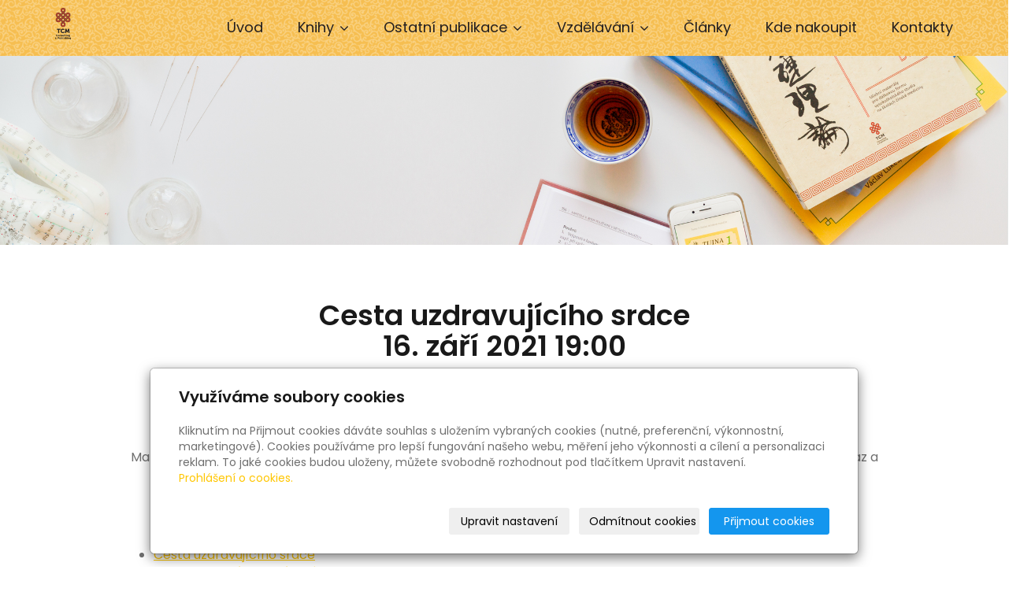

--- FILE ---
content_type: text/html; charset=utf-8
request_url: https://www.tcmcap.cz/inpage/dbst-1301/
body_size: 6404
content:
<!DOCTYPE html>
<html lang="cs">
<head>
  <meta charset="utf-8">
  <!--[if IEE]>
  <meta http-equiv="X-UA-Compatible" content="IE=edge,chrome=1">
  <![endif]-->
  <meta name="viewport" content="width=device-width, initial-scale=1">
    <meta name="description" content="   
   
   
   
Váš text začíná právě zde. Klikněte a můžete začít psát. Sed ut perspiciatis unde omnis iste natus error sit voluptatem accusantium...">
    <meta name="robots" content="all">
  <meta name="template" content="KYRA">
  <meta name="generator" content="inPage">
      <meta name="copyright" content="TCM Consulting and Publishing z.s.">
  <meta name="author" content="TCM Consulting and Publishing z.s.">
  
      <meta property="og:title" content="Materiály ke stažení k webináři Cesta uzdravujícího srdce 16. 9. 2021 s Anastacií White">

    <meta property="og:description" content="   
   
   
   
Váš text začíná právě zde. Klikněte a můžete začít psát. Sed ut perspiciatis unde omnis iste natus error sit voluptatem accusantium...">

<meta property="og:type" content="website">
<meta property="og:url" content="https://www.tcmcap.cz/inpage/dbst-1301/">


    <title>Materiály ke stažení k webináři Cesta uzdravujícího srdce 16. 9. 2021 s Anastacií White</title>

      <link rel="shortcut icon" href="https://www.inpage.cz/assets/img/inpage/favicon.ico">
  
        <link type="text/css" rel="stylesheet" href="/vendor/fontawesome-4.7/css/font-awesome.min.css">
  <link type="text/css" rel="stylesheet" media="screen" href="/vendor/blueimp-gallery/css/blueimp-gallery.min.css">
  <link type="text/css" rel="stylesheet" media="screen" href="/vendor/blueimp-bootstrap-image-gallery/css/bootstrap-image-gallery.min.css">
  <link type="text/css" rel="stylesheet" media="screen" href="/vendor/bootstrap-3.4/dist/css/bootstrap.min.css">
  <link rel="stylesheet" type="text/css" media="screen" href="/vendor/slick-carousel/slick/slick.css">
  <link rel="stylesheet" type="text/css" media="screen" href="/vendor/slick-carousel/slick/slick-theme.css">

      <link rel="stylesheet" type="text/css" media="screen" href="/assets/theme19/css/main.css?v=20210103">
  <link rel="stylesheet" type="text/css" media="screen" href="/assets/filter-colors.css?v=20210103">
  <link rel="stylesheet" type="text/css" media="screen" href="/assets/sections.css?v=20210103">
  <link rel="stylesheet" type="text/css" media="screen" href="/assets/theme19/sections.css?v=20210103">

  <link rel="stylesheet" type="text/css" media="screen" href="/styl/1/">

  
  
  <link rel="stylesheet" type="text/css" media="print" href="/styl/2/">

      <link rel="stylesheet" type="text/css" media="screen" href="/styl/3/">
  
  <script type="text/javascript" src="/vendor/jquery/dist/jquery.min.js"></script>
  <script type="text/javascript" src="/vendor/jquery-placeholder/jquery.placeholder.min.js"></script>
  <script type="text/javascript" src="/vendor/bootstrap-3.4/dist/js/bootstrap.min.js"></script>
  <script type="text/javascript" src="/vendor/blueimp-gallery/js/jquery.blueimp-gallery.min.js"></script>
  <script type="text/javascript" src="/vendor/blueimp-bootstrap-image-gallery/js/bootstrap-image-gallery.min.js"></script>
  <script type="text/javascript" src="/vendor/slick-carousel/slick/slick.min.js"></script>
  <script type="text/javascript" src="/vendor/images-loaded/imagesloaded.pkgd.min.js"></script>
  <script type="text/javascript" src="/vendor/magic-grid/dist/magic-grid.min.js"></script>

  <script type="text/javascript" src="/assets/theme19/js/main.js?v=20210103"></script>
  <script type="text/javascript" src="/assets/js/magicgrid.js?v=20220517"></script>
  <script type="text/javascript" src="/assets/js/dynamic.js?v=20220131"></script>

              <link href="/assets/cookies/css/main-3.4.css" rel="stylesheet" type="text/css" media="screen">
    
    <script src="/assets/cookies/js/main.js?v=20210103"></script>

    <script type="text/javascript">
        window.ca = JSON.parse('{"necessary":1,"functional":0,"performance":0,"marketing":0}');
    </script>
        
    <script>
    window.dataLayer = window.dataLayer || [];
    function gtag(){dataLayer.push(arguments);}

    gtag('consent', 'default', {
        'analytics_storage': 'denied',
        'ad_storage': 'denied',
        'ad_user_data': 'denied',
        'ad_personalization': 'denied'
    });

    gtag('js', new Date());
</script>


            </head>
<body id="article-471599" class="frontend template19 article-detail">
  

  
  <header>
    <div id="top-ribbon">
      <div class="container">
                
        
              </div>
    </div>
    <div id="sm-search">
      <button type="button" class="close">x</button>
      <form id="small-search" method="post" action="/vyhledavani/">
        <input name="q" type="text" class="form-control" placeholder="Hledání...">
        <button type="submit" class="btn btn-danger btn-lg" title="Hledat">
          <span class="glyphicon glyphicon-search" aria-hidden="true"></span> Hledat        </button>
      </form>
    </div>
    <nav class="navbar navbar-default">
      <div class="container">
                                          <div class="logo ">
                                            <a title="TCM Consulting and Publishing z.s." href="/">
                          <img src="/obrazek/3/tcm-cap-logo/" alt="TCM Consulting and Publishing z.s.">
                      </a>
                  </div>
                                <div class="navbar-header">
          <button class="navbar-toggle collapsed" aria-controls="navbar" data-target="#navbar" data-toggle="collapse" type="button">
            <span class="sr-only">Menu</span>
            <span class="icon-bar"></span>
            <span class="icon-bar"></span>
            <span class="icon-bar"></span>
          </button>
        </div>
        <div id="navbar" class="collapse navbar-collapse " role="navigation" aria-expanded="true" style="">
                    <ul class="nav navbar-nav">
                        <li role="presentation" id="menu-item-216929">
                            <a href="/">Úvod</a>
                          </li>
                        <li role="presentation" id="menu-item-216932" class="dropdown">
                            <a href="/inpage/knihy/" class="dropdown-toggle" data-toggle="dropdown">
                  Knihy <span class="caret"></span>
              </a>
              <ul class="dropdown-menu level2 v" role="menu">
                <li class="container">
                  <ul>
                                        <li id="submenu-item-244118">
                      <a href="/inpage/cinska-dietetika/">Čínská dietetika</a>
                    </li>
                                        <li id="submenu-item-358418">
                      <a href="/inpage/detska-tuina-tradicni-cinske-masaze-deti/">Dětská tuina. Tradiční čínské masáže dětí</a>
                    </li>
                                        <li id="submenu-item-276732">
                      <a href="/inpage/tuina-1/">Tuina 1 - Čínské léčebné masáže: Základní techniky</a>
                    </li>
                                        <li id="submenu-item-276733">
                      <a href="/inpage/tuina-2/">Tuina 2 - Čínské léčebné masáže: Ozdravné masáže</a>
                    </li>
                                        <li id="submenu-item-276736">
                      <a href="/inpage/zaklady-tcm-1/">Základy teorie čínské medicíny 1</a>
                    </li>
                                        <li id="submenu-item-276738">
                      <a href="/inpage/zaklady-tcm-2/">Základy teorie čínské medicíny 2</a>
                    </li>
                                        <li id="submenu-item-276740">
                      <a href="/inpage/zaklady-tcm-3/">Základy teorie čínské medicíny 3</a>
                    </li>
                                        <li id="submenu-item-343837">
                      <a href="/inpage/zaklady-tcm-4/">Základy teorie čínské medicíny 4</a>
                    </li>
                                        <li id="submenu-item-368136">
                      <a href="/inpage/klinicka-akupunktura-2019/">Klinická akupunktura</a>
                    </li>
                                        <li id="submenu-item-383409">
                      <a href="/inpage/od-meditace-tepla-k-pedagogice-tepla/">Od meditace tepla k pedagogice tepla</a>
                    </li>
                                        <li id="submenu-item-386711">
                      <a href="/inpage/wang-fuyin-wang-yan-masaze-nohou-pro-zdravi/">Masáže nohou pro zdraví</a>
                    </li>
                                        <li id="submenu-item-406765">
                      <a href="/inpage/ye-tianshi-wenrenlun-pojednani-o-teple-horkosti/">Wenrelun. Pojednání o teplé horkosti</a>
                    </li>
                                        <li id="submenu-item-446874">
                      <a href="/inpage/prapuvodni-zrcadlo-napravovani-prazdnoty/">Prapůvodní zrcadlo napravování prázdnoty</a>
                    </li>
                                        <li id="submenu-item-461255">
                      <a href="/inpage/aplikovana-teorie-drah-v-cinske-medicine/">Aplikovaná teorie drah v čínské medicíně</a>
                    </li>
                                      </ul>
                </li>
              </ul>
                          </li>
                        <li role="presentation" id="menu-item-273421" class="dropdown">
                            <a href="/inpage/ostatni-publikace/" class="dropdown-toggle" data-toggle="dropdown">
                  Ostatní publikace <span class="caret"></span>
              </a>
              <ul class="dropdown-menu level2 v" role="menu">
                <li class="container">
                  <ul>
                                        <li id="submenu-item-273444">
                      <a href="/inpage/zakladni-houbova-vyziva/">Základní houbová výživa</a>
                    </li>
                                        <li id="submenu-item-355635">
                      <a href="/inpage/lesklokorka-leskla/">Lesklokorka lesklá</a>
                    </li>
                                        <li id="submenu-item-355636">
                      <a href="/inpage/housenice-cinska/">Housenice čínská</a>
                    </li>
                                        <li id="submenu-item-355637">
                      <a href="/inpage/outkovka-pestra/">Outkovka pestrá</a>
                    </li>
                                        <li id="submenu-item-355638">
                      <a href="/inpage/koralovec-jezaty/">Korálovec ježatý</a>
                    </li>
                                      </ul>
                </li>
              </ul>
                          </li>
                        <li role="presentation" id="menu-item-446851" class="dropdown">
                            <a href="/inpage/vzdelavani/" class="dropdown-toggle" data-toggle="dropdown">
                  Vzdělávání <span class="caret"></span>
              </a>
              <ul class="dropdown-menu level2 v" role="menu">
                <li class="container">
                  <ul>
                                        <li id="submenu-item-446852">
                      <a href="/inpage/anastacia-white/">Anastacia White</a>
                    </li>
                                        <li id="submenu-item-446850">
                      <a href="/inpage/webinare-tcm/">Webináře TČM</a>
                    </li>
                                        <li id="submenu-item-452368">
                      <a href="/rubrika/zaznamy/">Záznamy webinářů</a>
                    </li>
                                      </ul>
                </li>
              </ul>
                          </li>
                        <li role="presentation" id="menu-item-419603">
                            <a href="/rubrika/akce-clanky-novinky/">Články</a>
                          </li>
                        <li role="presentation" id="menu-item-244169">
                            <a href="/inpage/jak-nakupovat/">Kde nakoupit</a>
                          </li>
                        <li role="presentation" id="menu-item-216931">
                            <a href="/inpage/kontakty/">Kontakty</a>
                          </li>
                      </ul>
        </div>
      </div>
    </nav>
  </header>

                        <div id="motive">
            <div class="container ">
                                    <div id="motto">
                                                                                                                <p id="motto-title">
                                                                                <a href="/inpage/knihy/">
                                              TCM Consulting and Publishing z.s.                                          </a>
                                                                        </p>
                              
                                                                <p id="motto-text">Vydáváme tištené a elektronické publikace za účelem šíření tradičních a moderních poznatků.</p>
                                                                                                </div>
              </div>
          </div>
              
     
      <div class="container">
        
        <div class="row row-flex" id="content">
            

            <main class="col-xs-12 col-md-9">
                <div id="mainContent"
    class="nocomment">

    <div class="">
                        <p><!-- sectionbreak --></p>
<section class="section-container section-header">
<div class="row">
<div class="col-xs-12 col-sm-12">
<h1>Cesta uzdravujícího srdce<br />16. září 2021 19:00</h1>
<h2>Materiály ke stažení</h2>
<p>Materiály jsou ve formátu PDF. Zobrazí se po kliknutí na odkaz. Stáhnete si je kliknutím pravým tlačítkem myši na odkaz a výběrem možnosti Uložit odkaz jako...</p>
</div>
</div>
</section>
<p><!-- sectionbreak --></p>
<section class="section-container section-blank">
<ul>
<li><a href="/soubor/anastacia-white-uzdravujici-srdce-tcmcap20210916cz-pdf/" target="_blank" rel="noopener">Cesta uzdravujícího srdce</a></li>
<li><a href="/soubor/gm-t05-20171216-pdf/" target="_blank" rel="noopener">GM T05 Mladý bylinný strážce </a></li>
<li><a href="/soubor/gm-t04-bylinny-strazce-jin-pdf/" target="_blank" rel="noopener">GM T04 Bylinný strážce jin</a></li>
<li><a href="/soubor/gm-t03-bylinny-strazce-jang-pdf/" target="_blank" rel="noopener">GM T03 Bylinný strážce jang</a></li>
</ul>
</section>
<p><!-- sectionbreak --></p>    </div>

    
    
    </div>

<a id="comments"></a>

<div class="">
    
    </div>                            </main>
        </div>
              </div>

            <div id="separator" class="mod"><div id="panel-custom-1" class="panel panel-primary ">
                <div class="panel-heading">
            <h3 class="panel-title">Spolupracujeme</h3>
        </div>
        <div class="panel-body">
            <p><!-- sectionbreak --></p>
<section class="section-container section-3-col-bottom-text">
<div class="section-cell-parent row">
<div class="section-cell-item col-xs-12 col-sm-6 col-md-4"><img src="/obrazek/3/pragon-cz-png/" alt="PRAGON s.r.o. Bylinná síla čínské tradice!&reg;" title="PRAGON s.r.o." width="220" height="90" />
<h3>PRAGON s.r.o.</h3>
<p>E-shop, kde najdete vše pro celostní přístup tradiční čínské medicíny. Bylinné doplňky stravy, houbovou výživu, akupunkturní pomůcky, baňky, moxy, knihy, zdravou výživu.</p>
<p><a href="https://www.pragon.cz" target="_blank" rel="noopener" class="btn btn-primary">Na pragon.cz</a></p>
</div>
<div class="section-cell-item col-xs-12 col-sm-6 col-md-4"><img src="/obrazek/3/tcm-cz-png/" alt="1. škola tradiční čínské medicíny – TČM&reg; – založena 1990" title="1. škola tradiční čínské medicíny – TČM&reg; – založena 1990" width="220" height="90" />
<h3>1. škola tradiční čínské medicíny – TČM&reg; – založena 1990</h3>
<p>32 let šíříme moudrost tradiční čínské medicíny – TČM. Víme, že funguje. Je v základech stálá, nepodléhá trendům, ale přizpůsobí se potřebám současného člověka. Najdete v ní odpovědi na mnoho svých otázek. Poznejte TČM s námi!</p>
<p><a href="https://www.tcm.cz" target="_blank" class="btn btn-primary" rel="noopener">na tcm.cz</a></p>
</div>
<div class="section-cell-item col-xs-12 col-sm-6 col-md-4"><img src="/obrazek/3/klinikapivonka-cz/" alt="Klinika Pivoňka" title="Klinika Pivoňka" width="220" height="90" />
<h3>Klinika Pivoňka</h3>
<p>Nabízíme našim zákazníkům vhodnou péči o tělo šitou přesně každému na míru. Pomáháme ke snazšímu překonávání každodenních překážek v dnešní náročné době.</p>
<p><a href="https://www.klinikapivonka.cz" target="_blank" class="btn btn-primary" rel="noopener">Více</a></p>
</div>
</div>
</section>
<p></p>        </div>
    </div></div>
                        
  <footer>
    
            <div id="footbox" class="">
                        <p></p>
<p><!-- sectionbreak --></p>
<section class="section-container section-3-col-bottom-text">
<div class="section-cell-parent row">
<div class="section-cell-item col-xs-12 col-sm-6 col-md-6">
<p><a href="https://www.facebook.com/tcmcap">Facebook</a> <a href="https://www.instagram.com/tcm_consulting_and_publishing/">Instagram</a></p>
</div>
<div class="section-cell-item col-xs-12 col-sm-6 col-md-6">
<p>Copyright &copy; 2025 TCM CAP z.s.</p>
</div>
</div>
</section>
<p><!-- sectionbreak --></p>        </div>
      </footer>
  
        <div id="blueimp-gallery" class="blueimp-gallery blueimp-gallery-controls" data-use-bootstrap-modal="false">
          <div class="slides"></div>
          <h3 class="title">&nbsp;</h3>
          <a class="prev">‹</a>
          <a class="next">›</a>
          <a class="close">×</a>
          <a class="play-pause"></a>
          <ol class="indicator"></ol>
          <div class="modal fade">
              <div class="modal-dialog">
                  <div class="modal-content">
                      <div class="modal-header">
                          <button type="button" class="close" aria-hidden="true">&times;</button>
                          <h4 class="modal-title">&nbsp;</h4>
                      </div>
                      <div class="modal-body next"></div>
                      <div class="modal-footer">
                          <button type="button" class="btn btn-default pull-left prev">
                              <i class="glyphicon glyphicon-chevron-left"></i>&nbsp;Předchozí                          </button>
                          <button type="button" class="btn btn-primary next">
                              Další&nbsp;<i class="glyphicon glyphicon-chevron-right"></i>
                          </button>
                      </div>
                  </div>
              </div>
          </div>
      </div>
  
  
  
      <div class="modal" id="cookiesModal" data-keyboard="false" aria-labelledby="cookiesModalLabel" style="display: none" aria-modal="true" role="dialog">
        <div class="modal-dialog modal-lg modal-dialog-centered modal-cookies">
            <div class="modal-content">
                <div class="modal-header">
                    <h2 class="modal-title" id="cookiesModalLabel">
                        Využíváme soubory cookies                    </h2>
                    <button type="button" class="close" data-dismiss="modal" data-bs-dismiss="modal" aria-label="Zavřít" id="closeModalButton" style="display: none">
                        <span class="button-close" aria-hidden="true"></span>
                    </button>
                </div>
                <div class="modal-body">
                    <div class="container-fluid" id="mainWindow">
                        <p class="cookies-text">
                            Kliknutím na Přijmout cookies dáváte souhlas s uložením vybraných cookies (nutné, preferenční, výkonnostní, marketingové). Cookies používáme pro lepší fungování našeho webu, měření jeho výkonnosti a cílení a personalizaci reklam. To jaké cookies budou uloženy, můžete svobodně rozhodnout pod tlačítkem Upravit nastavení.                            <br><a class="cookies-statement" href="/inpage/prohlaseni-o-cookies/" target="_blank">Prohlášení o cookies.</a>
                        </p>
                    </div>
                    <div class="container-fluid" id="settingsWindow" style="display: none;">
                        <p class="cookies-text">Využíváme soubory cookies a další technologie pro lepší uživatelský zážitek na webu. Následující kategorie můžete povolit či zakázat a svůj výběr uložit.</p>
                        <div class="cookies-info">
                            <div class="cookies-option">
                                <button class="button-more">
                                    <span class="button-more-icon"></span>
                                    <span class="button-more-title">Nutné</span>
                                </button>
                                <div class="custom-control custom-switch form-check form-switch">
                                    <input type="checkbox" class="custom-control-input form-check-input" name="necessaryCheckbox" id="necessaryCheckbox" value="1" checked disabled>
                                    <label class="custom-control-label form-check-label" for="necessaryCheckbox">Povoleno</label>
                                </div>
                            </div>
                            <div class="cookies-details" style="display: none;">
                                <p>Tyto cookies jsou nezbytné pro zajištění základní funkčnosti webových stránek.</p>
                            </div>
                        </div>
                        <div class="cookies-info">
                            <div class="cookies-option">
                                <button class="button-more">
                                    <span class="button-more-icon"></span>
                                    <span class="button-more-title">Preferenční</span>
                                </button>
                                <div class="custom-control custom-switch form-check form-switch">
                                    <input type="checkbox" class="custom-control-input form-check-input" name="functionalCheckbox" id="functionalCheckbox" value="1">
                                    <label class="custom-control-label form-check-label" for="functionalCheckbox">
                                        <span class="label-off">Zakázáno</span>
                                        <span class="label-on">Povoleno</span>
                                    </label>
                                </div>
                            </div>
                            <div class="cookies-details" style="display: none;">
                                <p>Preferenční cookies slouží pro zapamatování nastavení vašich preferencí pro příští návštěvu.</p>
                            </div>
                        </div>
                        <div class="cookies-info">
                            <div class="cookies-option">
                                <button class="button-more">
                                    <span class="button-more-icon"></span>
                                    <span class="button-more-title">Výkonnostní</span>
                                </button>
                                <div class="custom-control custom-switch form-check form-switch">
                                    <input type="checkbox" class="custom-control-input form-check-input" name="performanceCheckbox" id="performanceCheckbox" value="1">
                                    <label class="custom-control-label form-check-label" for="performanceCheckbox">
                                        <span class="label-off">Zakázáno</span>
                                        <span class="label-on">Povoleno</span>
                                    </label>
                                </div>
                            </div>
                            <div class="cookies-details" style="display: none;">
                                <p>Výkonnostní cookies monitorují výkon celého webu.</p>
                            </div>
                        </div>
                        <div class="cookies-info">
                            <div class="cookies-option">
                                <button class="button-more">
                                    <span class="button-more-icon"></span>
                                    <span class="button-more-title">Marketingové</span>
                                </button>
                                <div class="custom-control custom-switch form-check form-switch">
                                    <input type="checkbox" class="custom-control-input form-check-input" name="marketingCheckbox" id="marketingCheckbox" value="1">
                                    <label class="custom-control-label form-check-label" for="marketingCheckbox">
                                        <span class="label-off">Zakázáno</span>
                                        <span class="label-on">Povoleno</span>
                                    </label>
                                </div>
                            </div>
                            <div class="cookies-details" style="display: none;">
                                <p>Marketingové a reklamní cookies se využívají k měření a analýze webu.</p>
                            </div>
                        </div>
                    </div>
                </div>
                <div class="modal-footer">
                    <button type="button" id="allowChoiceButton" class="btn btn-outline-secondary" style="display: none;">Uložit vybrané</button>
                    <button type="button" id="switchWindowButton" class="btn btn-outline-secondary">Upravit nastavení</button>
                    <button type="button" id="rejectAllButton" class="btn btn-outline-secondary">Odmítnout cookies</button>
                    <button type="button" id="allowAllButton" class="btn btn-primary">Přijmout cookies</button>
                </div>
            </div>
        </div>
    </div>
    <div class="cookies-settings-btn active" id="snippetWindow" style="display: none" >
        <button class="cookies-settings-btn__open openModalButton" aria-label="Open cookies settings">
            <span class="cookies-settings-btn__open-label">Nastavení cookies</span>
        </button>

        <button class="cookies-settings-btn__dismiss" id="closeSnippetButton" type="button" aria-label="Zavřít">
            <span class="cookies-settings-btn__dismiss-icon" aria-hidden="true"></span>
        </button>
    </div>
    <script>
        (function($) {
            "use strict"; // Start of use strict

            $(document).ready(function() {
                $('#cookiesModal').cookiesAgreement({
                    name: 'cookie-ag',
                    layout: 'bar',
                    redirect: true,
                    button: true,
                    callbacks: {
                        modal: {
                            open: function (options, close) {
                                                                $('#cookiesModal').modal({
                                    backdrop: options.layout === 'window' ? 'static' : false,
                                    keyboard: close
                                });
                                                            },
                            close: function () {
                                                                $('#cookiesModal').modal('hide');
                                                            },
                            button: function () {
                                                                $('#cookiesModal').on('hide.bs.modal', function () {
                                    $('#snippetWindow').addClass('active');
                                });
                                                            },

                        }
                    }
                });
            });
        })(jQuery); // End of use strict
    </script>

  
  <div id="imp"></div>

    <script type="text/javascript">
      $(document).ready(function () {
          if (document.getElementById("imp")) {
              var e = document.createElement("img");
              e.src = "/render/imp/";
              e.width = "1";
              e.height = "1";
              e.alt = "Hit counter";
              document.getElementById("imp").appendChild(e);
          }

          var hash = window.location.hash;
          var parts = hash.split("-");
          if (parts[0] === "#comment") {
              var selector = "h3" + parts[0] + "-" + parts[1];
              $(selector).parents(".subcomments").show();
              $(selector).parents(".subcomments").prev().find("a:contains('Zobrazit odpovědi')").text("Skrýt odpovědi");
              $(document).scrollTop($(parts[0] + "-" + parts[1]).offset().top - ($(window).height() - $(parts[0] + "-" + parts[1]).parent().outerHeight(true)) / 2);
          }

          $(".showanswer").click(function () {
              $(this).parent().parent().parent().next().toggle();
              if ($(this).text() == 'Zobrazit odpovědi') {
                  $(this).text("Skrýt odpovědi");
              } else {
                  $(this).text("Zobrazit odpovědi");
              }
          });
      });
  </script>

  
  </body>
</html>


--- FILE ---
content_type: text/css; charset=utf-8
request_url: https://www.tcmcap.cz/styl/1/
body_size: 1180
content:
/*homepage motive*/
#motive{
  background-color: #f5f5f5;
  background-image: url(/obrazek/3/dsc7802-02-jpg-983/);
}

/*motto*/
#motto #motto-title{
 
  color: #000000;
  
}

#motto #motto-title a{
 
  color: #000000;
 
}
#motto #motto-text{
  color: #000000;
   
}
/*=============  žluto-černa======================*/
/*
#ffc600 / #191919
*/

.h1::after,
h1::after,
#separator h3.panel-title::after,
#second h3.panel-title::after,
#blog h3.panel-title::after,
#panel-products h3.panel-title:after,
#random-image h3::after,
.navbar-default,
#index .navbar-default.f-nav,
.f-nav,
#index .navbar:not(.f-nav) .navbar-nav>.active>a:after,
#index .navbar:not(.f-nav) .navbar-nav>.active>a:focus:after,
#index .navbar:not(.f-nav) .navbar-nav>.active>a:hover:after,
#index .navbar:not(.f-nav) .navbar-nav>.active>a:after,
#index .navbar:not(.f-nav) .navbar-nav>li>a:hover:after,
#index .navbar-default:not(.f-nav) .navbar-nav>.open>a:after,
#index .navbar-default:not(.f-nav) .navbar-nav>.open>a:focus:after,
#index .navbar-default:not(.f-nav) .navbar-nav>.open>a:hover:after,
.navbar-default .navbar-toggle:focus,
.navbar-default .navbar-toggle:hover,
.nav-tabs>li.active>a,
.nav-tabs>li.active>a:focus,
.nav-tabs>li.active>a:hover,
.nav-tabs>li>a:hover,
.nav-pills>li>a:hover,
.nav-pills>li.active>a,
.goin,
#panel-news .more a,
footer #panel-news .more a,
#list-comments>.media .media-heading,
.btn-primary {
    background: #ffc600;
}

.nav-tabs>li.active>a,
.nav-tabs>li.active>a:focus,
.nav-tabs>li.active>a:hover,
.nav-tabs>li>a:hover,
.btn-primary {
    border-color: #ffc600;
}

#top-ribbon .btn.btn-danger:hover,
a,
.btn-link,
.pagination>.active>a,
.pagination>.active>a:focus,
.pagination>.active>a:hover,
.pagination>.active>span,
.pagination>.active>span:focus,
.pagination>.active>span:hover {
    color: #ffc600;
}

#second {
    background-color: #ffc600;
    background: -webkit-gradient(linear, left top, right top, from(#ffc600;
    ), to(#ffe488));
    background: linear-gradient(to right, #ffc600, #ffe488);
    color:#191919
}

#second h3.panel-title,
a:hover,
.icon-favourite,
.btn-link:hover,
.btn-link:focus {
    color: #191919;
}

#second p a {text-decoration:underline;}
#second p a:hover, #second .more a {text-decoration:none;}


#contactus a:hover,
footer a:hover,
.copy a:hover {
    color: white
}

#second h3.panel-title::after,
#top-ribbon,
#second .more a,
.nav-tabs>li.active>a:hover,
.nav-pills>li.active>a:focus,
.nav-pills>li.active>a:hover,
.goin:hover,
#panel-news .more a:hover,
.btn-primary:hover,
.navbar .navbar-nav>.active>a:after,
.navbar .navbar-nav>.active>a:focus:after,
.navbar .navbar-nav>.active>a:hover:after,
.navbar .navbar-nav>.active>a:after,
.navbar .navbar-nav>li>a:hover:after,
.navbar-default .navbar-nav>.open>a:after,
.navbar-default .navbar-nav>.open>a:focus:after,
.navbar-default .navbar-nav>.open>a:hover:after {
    background-color: #191919;
}


#second .more a:hover,
footer #panel-news .more a:hover {
 background-color:white; color:#191919;
}

.nav-tabs>li.active>a:hover,
a.thumbnail:hover,
.thumbnail:hover,
.image-slider a .img-thumbnail:hover,
#list-rubrics li .media-body:hover,
#list-downloads li .inside:hover,
.item-photogallery .thumbnail:hover,
.item-eshop-category .thumbnail:hover,
#detail-product a:hover>.img-thumbnail,
.form-control:focus,
.btn-primary:hover {
    border-color: #191919
}

.form-control:focus {
    -webkit-box-shadow: inset 0 1px 1px rgba(0, 0, 0, .075), 0 0 8px rgba(25, 25, 25, .6);
    box-shadow: inset 0 1px 1px rgba(0, 0, 0, .075), 0 0 8px rgba(25, 25, 25, .6)
}

@media (max-width: 991px) {
    #index .navbar-default .navbar-collapse {
        background-color: #ffc600;
    }

    #index .navbar:not(.f-nav) .navbar-nav>.active>a:after,
    #index .navbar:not(.f-nav) .navbar-nav>.active>a:focus:after,
    #index .navbar:not(.f-nav) .navbar-nav>.active>a:hover:after,
    #index .navbar:not(.f-nav) .navbar-nav>.active>a:after,
    #index .navbar:not(.f-nav) .navbar-nav>li>a:hover:after,
    #index .navbar-default:not(.f-nav) .navbar-nav>.open>a:after,
    #index .navbar-default:not(.f-nav) .navbar-nav>.open>a:focus:after,
    #index .navbar-default:not(.f-nav) .navbar-nav>.open>a:hover:after {
        background-color: #191919;
    }
}


/*cookie*/
.cc_container {
background-color:#ffce25 !important;
}
.cc_message {
    color: #191919!important;
}

.cc_container a, .cc_container a:visited {
    color: #191919!important;
    text-decoration:underline!important;
}
.cc_container a:hover, .cc_container a:active {
    color: #191919!important;
        text-decoration:none!important;
}
.cc_container .cc_btn, .cc_container .cc_btn:visited {
    background-color: #191919!important;
    color: #fff!important;
    border-radius:0!important;
    text-decoration:none!important;
}
.cc_container .cc_btn:hover, .cc_container .cc_btn:active {
    background-color: #fff!important;
    color: #191919!important;
}

--- FILE ---
content_type: text/css; charset=utf-8
request_url: https://www.tcmcap.cz/styl/3/
body_size: 1407
content:
@media (min-width: 768px){
  body>.container {
    width: 750px;
  }
}

@media (min-width: 992px){
  body>.container {
    width: 970px;
  }
}

@media (min-width: 1200px){
  body>.container {
    width: 1000px;
  }
}

span.btn{
  cursor: default;
  -webkit-transform: none;
  -moz-transform: none;
  -ms-transform: none;
  -o-transform: none;
  transform: none;
  transition: all 0s ease 0s;
}
.btn-nakupovat{padding:16px 24px;font-size:18px;font-weight:bold}
.btn{font-size:20px;padding:24px}


#mainContainer {background:none}

main a{text-decoration:underline;}

#motive {
  display: block;
  background-size: cover;
  background-position: 50% 50%;
  height: 240px;
}

/*skryje motto na ostatních stránkách*/
body:not(#index) #motto { 
  display:none 
}

/*Wenrelun*/
#article-491063 #motive {background:url(/obrazek/3/wenrelun-202205-m-06-jpg/) no-repeat 50% 50%;background-size:cover;height:420px}
/*ČLÁNEK https://www.tcmcap.cz/inpage/clanek-cinska-znameni-kmeny-vetve/*/
#article-512772 #motive {background:url(/obrazek/3/cinska-astrologie-2404-03-jpeg/) no-repeat 50% 50%;background-size:cover;height:420px}

#article-512815  #motive{background:url(/obrazek/3/cinska-astrologie-2304-01-m-jpg/) no-repeat 50% 50%;background-size:cover;height:420px}



#navbar{width: calc(100% - 190px);}
header .navbar, #index .navbar-default,
.navbar-default, #index .navbar-default.f-nav, .f-nav
{background:url(/obrazek/2/zahlavi-zlute-vlnky/) repeat 0% 0%}
.navbar-nav > li {font-size:18px}
.navbar-default .navbar-nav > li > a {color:#231f20}
@media (min-width: 768px){
  .nav > li > a {padding: 20px;}}
.nav > li > a {padding: 20px;}

#logo {height:136px}
#lcolumn {padding-top: 173px}    
#lcolumn h2{background:none;border-bottom:1px dotted  #888888}
.u-banner{border-bottom:1px dotted  #888888;padding-bottom:16px;margin-bottom:16px}
.u-banner-prvni {}
.u-banner-treti {}
.u-banner-druhy {}

.kniha, .knihy-item {
  display: -ms-flexbox;  display: -webkit-flex;  display: flex;
  -webkit-flex-direction: row;  -ms-flex-direction: row;  flex-direction: row;
  -webkit-flex-wrap: wrap;  -ms-flex-wrap: wrap;  flex-wrap: wrap;
  -webkit-justify-content: space-between;  -ms-flex-pack: justify;  justify-content: space-between;
  -webkit-align-content: flex-start;  -ms-flex-line-pack: start;  align-content: flex-start;
  -webkit-align-items: flex-start;  -ms-flex-align: start;  align-items: flex-start;
}

.kniha-popis{
  width:70%;
  -webkit-order: 1;    -ms-flex-order: 1;    order: 1;
  -webkit-flex: 0 1 auto;    -ms-flex: 0 1 auto;    flex: 0 1 auto;
  -webkit-align-self: auto;    -ms-flex-item-align: auto;    align-self: auto;
}

.kniha-obr{
  width:25%;
  -webkit-order: 2;    -ms-flex-order: 2;    order: 2;
  -webkit-flex: 0 1 auto;    -ms-flex: 0 1 auto;    flex: 0 1 auto;
  -webkit-align-self: auto;    -ms-flex-item-align: auto;    align-self: auto;
}

@media only screen and (max-width:600px){
  .kniha-popis{
    width:100%;
    -webkit-order: 2;    -ms-flex-order: 2;    order: 2;
  }
  .kniha-obr{
    width:100%;
    -webkit-order: 1;    -ms-flex-order: 1;    order: 1;
  }
}

.knihy-item{margin:32px 0;padding:32px;border-bottom:1px solid #b8b8b8}

.knihy-item-heading{-webkit-order: 2; -ms-flex-order: 2;order: 2;flex-grow:1}
.knihy-item-img{-webkit-order: 1;-ms-flex-order: 1;order: 1; width:70px;flex-grow:0}
.knihy-item-bottom{-webkit-order: 3;-ms-flex-order: 3;order:3;width:75%}
.knihy-item-button{-webkit-order: 4;-ms-flex-order: 4;order: 4;flex-grow:0}

.knihy-item-heading h2 {margin:0}
.knihy-item-heading h2+p{font-weight:bold;color:#777777}

.knihy-item-button a{display:block;padding:8px 16px;background-color:#006197;font-weight:bold;color:#fff;text-decoration:none;
  border-width:1px; border-style: solid; border-color: #0073b3 #004c76 #004c76 #0073b3}


.boxik {border: 1px solid #EAEAEA; margin: 15px 0px; padding: 15px}

section.section-container{padding:30px 0}
section.section-title{padding:15px 0}
#second, #separator, #blog, #content, #random-image, footer{padding:30px 0}
footer{padding:10px 0}
footer>.container{padding:0}

.anotace, .section-title p{font-size:1.48em}
.list-big li {padding:10px 0} 